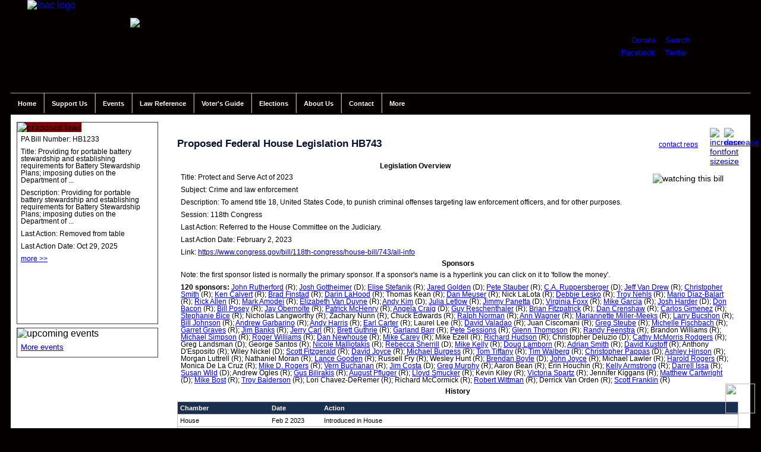

--- FILE ---
content_type: text/html; charset=UTF-8
request_url: https://foac-pac.org/Proposed-Federal-House-Legislation-HB743/Federal-Law/11138
body_size: 7202
content:

<!DOCTYPE html>
<html class='no-js' lang='en'>
<!--[if lt IE 9]> <html class='no-js lt-ie10 lt-ie9' xmlns:fb='http://ogp.me/ns/fb#'> <![endif]-->
<!--[if IE 9]> <html class='no-js lt-ie10' xmlns:fb='http://ogp.me/ns/fb#'> <![endif]-->
<!--[if gt IE 9]><!--> <html class='no-js' xmlns:fb='http://ogp.me/ns/fb#'> <!--<![endif]-->	<head>
		<meta http-equiv='Content-Type' content='text/html; charset=iso-8859-1' />
		<meta name='viewport' content='initial-scale=1, maximum-scale=1'>
		<title>Proposed Federal House Legislation HB743 :: Firearms Owners Against Crime</title>
		<meta http-equiv='Pragma' content='no-cache' />
		<meta name='author' content='Firearm Owners Against Crime' /> 
		<meta name='copyright' content='Firearms Owners Against Crime, all rights reserved' />
		<meta name='description' content='Firearms Owners Against Crime is a political action committee registered in the state of Pennsylvania dedicated to reviewing candidates in strict favor of pro-2nd amendment policies.' />
		<meta name='keywords' content='second amendment, 2a, 2nd amendment, firearms, guns, pennsylvania, pa, firearms groups pa, firearms groups, firearms owners against crime, firearm owners, firearm owners against crime, pennsylvania pac, political action committees' />
		<meta name='MSSmartTagsPreventParsing' content='TRUE' />
		<link rel='SHORTCUT ICON' href='favicon.ico' />
		<meta http-equiv='imagetoolbar' content='no' />
		<meta http-equiv='X-UA-Compatible' content='IE=edge' />
		<meta name='viewport' content='width=device-width, initial-scale=1' />
		<link rel='stylesheet' type='text/css' href='/styles/foac.css?1762508438' />
		<link href='https://ajax.googleapis.com/ajax/libs/jqueryui/1.8/themes/base/jquery-ui.css' rel='stylesheet' type='text/css' />
		<link rel='stylesheet' type='text/css' href='/styles/responsive.css?1762508438' />
		<script type='text/javascript' src='/scripts/jquery-1.6.2.min.js'></script>
		<script type='text/javascript' src='/scripts/jquery-ui-1.8.16.custom.min.js'></script>
		<script type='text/javascript' src='/scripts/jquery.tools.min.js'></script>
		<script type='text/javascript' src='/scripts/jquery.lightbox-0.5.min.js'></script>
		<link rel='stylesheet' type='text/css' href='/styles/jquery.lightbox-0.5.css' />
		<script src='/scripts/jquery.maskedinput.min.js' type='text/javascript'></script>
		<script type='text/javascript' src='/scripts/foac.js?1762508438'></script>
		<script type='text/javascript' src='/scripts/searchs.js?1762508438'></script>
		<link rel='stylesheet' type='text/css' href='/styles/print.css' media='print' />
		<link rel='alternate' type='application/rss+xml' title='RSS' href='/rss.php?news=N'>
		<link rel='alternate' type='application/rss+xml' title='RSS' href='/rss.php?news=G'>
		<link rel='alternate' type='application/rss+xml' title='RSS' href='/rss.php?news=L'>
		<link rel='alternate' type='application/rss+xml' title='RSS' href='/rss.php?news=D'>
		<link rel='alternate' type='application/rss+xml' title='RSS' href='/rss.php?full_news=yes'>
		<link rel='alternate' type='application/rss+xml' title='RSS' href='/rss.php?action_alerts=true'>
		<link rel='alternate' type='application/rss+xml' title='RSS' href='/rss.php?state=PA&which=S'>
		<link rel='alternate' type='application/rss+xml' title='RSS' href='/rss.php?state=PA&which=H'>
		<link rel='alternate' type='application/rss+xml' title='RSS' href='/rss.php?law=federal&which=S'>
		<link rel='alternate' type='application/rss+xml' title='RSS' href='/rss.php?law=federal&which=H'>
		
		
	</head>
	<body>
		<div id='fb-root'></div>
		<div id='wrapper'>

			<div id='header'>

				<div id='social'>
					<div class='addthis_inline_share_toolbox'></div>
				</div>

				<a href='/'><img src='/images/logo.png' width='163' height='155' alt='foac logo' id='logo' /></a>
				<img src='/images/header-text.png' width='420' height='111' alt='firearms owners against crime' id='name' />
				<div id='widget'>
					<p id='dlog'><a href='/Donate' title='donate to foac'>Donate</a> :: <a href='/Search'>Search</a></p>
					<p id='flog'><a href='http://www.facebook.com/foacpac' class='out'>Facebook</a> :: <a href='https://twitter.com/FOACPAC' class='out'>Twitter</a> :: <a href='/rss.php?full_news=yes' class='out'><img src='/images/16-rss-rect.png' width='24' height='16'></a></p>
				</div>

			</div>
			<a href='javascript:void(0)' class='menu-toggle'><img src='/images/menu-toggle.png' alt='' /></a>

			<ul id='menu'>

				<li id='home' style='border-left: none;'><a href='/' title='Return To The Main FOAC Page'>Home</a></li>
				
				<li id='members'>Support Us					<ul class='inner' id='mem_inner'>
						<li class='wd'><a href='/Donate' title='Donate'>Donate</a></li>
						<li class='wd'><a href='/FOAC-Merchandise' title='FOAC Merchandise'>FOAC Merchandise</a></li>

					</ul>
				</li>
				<li id='events_li'>Events
					<ul class='inner' id='event_inner'>
						<li class='wd'><a href='/Events' title='FOAC Events'>Events</a></li>
						<li class='wd'><a href='/Gun-Shows' title='Gun Shows'>Gun Shows</a></li>

				</ul>
</li>
<li id='law_ref'>Law Reference
					<ul class='inner' id='law_ref_inner'>
						<li class='wd'><a href='/Pennsylvania-Firearm-Laws' title='PA Firearm Laws'>PA Firearm Laws</a></li>
						<li class='wd'><a href='/Federal-Fiream-Laws' title='Federal Firearm Laws'>Federal Firearm Laws</a></li>
						<li class='wd'><a href='/Law-Reviews' title='Law Reviews'>Law Reviews</a></li>
						<li class='wd'><a href='/Pennsylvania-Consitution' title='PA Constitution'>PA Constitution</a></li>
						<li class='wd'><a href='/US-Constitution' title='US Constitution'>US Constitution</a></li>
						<li class='wd'><a href='/Writings-Of-The-Forefathers' title='Writings Of The Forefathers'>Writings Of The Forefathers</a></li>
						<li class='wd'><a href='/Lawful-Use-Of-Force' title='Lawful Use Of Force'>Lawful Use Of Force</a></li>
						<li class='wd'><a href='/Special-Reports-Studies' title='Special Reports And Studies'>Special Reports - Studies</a></li>
						<li class='wd'><a href='/PA-Gun-Rights-Attorneys' title='PA Gun Rights Attorneys'>PA Gun Rights Attorneys</a></li>
						<li class='wd'><a href='/I95-Law-Reference' title='I95 Law Reference'>I95 Law Reference</a></li>
						<li class='wd'><a href='http://amgoa.org/State-Permit-Reciprocity' title='State Permit Reciprocity' class='out'>State Permit Reciprocity</a></li>

					</ul>
				</li>
				<li id='voter_guide'><a href='/Voter-Guide'>Voter's Guide</a></li>
				<li id='elections'>Elections
					<ul class='inner' id='elections_inner'>
						<li><a href='/Voter-Guide' title='Voter Guide'>Voter Guide</a></li>
						<li><a href='/Grassroots-Strategies' title='Grassroots Strategies'>Grassroots Strategies</a></li>
						<li><a href='https://www.pavoterservices.pa.gov/pages/VoterRegistrationApplication.aspx' class='out'>Register To Vote</a></li>

					</ul>
				</li>
				<li id='about'>About Us
					<ul class='inner' id='about_inner'>
						<li><a href='/Mission-Statement' title='Mission Statement'>Mission Statement</a></li>
						<li><a href='/Board-Of-Directors' title='Board Of Directors'>Board Of Directors</a></li>
						<li><a href='/Committee-Chairs' title='Committee Chairs'>Committee Chairs</a></li>
						<li><a href='/FAQ' title='FAQ'>FAQ</a></li>
						<li><a href='/FOAC-Merchandise' title='FOAC Merchandise'>FOAC Merchandise</a></li>
						<li><a href='/Bylaws-Policies' title='Bylaws &amp; Policies'>Bylaws &amp; Policies</a></li>
						<li><a href='/Important-Links' title='Links'>Links</a></li>
						<li><a href='/FOAC-Banners' title='FOAC Banners'>FOAC Banners</a></li>

					</ul>
				</li>
				<li id='contact'>Contact
					<ul class='inner' id='contact_inner'>
						<li><a href='/Mailing-Information' title='Mailing Information'>Mailing Information</a></li>
						<li><a href='/Contact-Us' title='Contact Form'>Contact Form</a></li>
						<li><a href='/Board-Of-Directors' title='Board Of Directors'>Board Of Directors</a></li>

					</ul>
				</li>
<li id='more' style='border-right: none;'>More
					<ul class='inner' id='more_inner'>						<li><a href='/PA-Gun-Dealers' title='PA Gun Dealers'>PA Gun Dealers</a></li>
						<li><a href='/PA-Gun-Clubs' title='PA Gun Clubs'>PA Gun Clubs</a></li>
						<li><a href='/PA-Firearm-Trainers' title='PA Firearm Trainers'>PA Firearm Trainers</a></li>
						<li><a href='/Training-Tips' title='Training Tips'>Training Tips</a></li>

					</ul>
				</li>
			</ul>

			<div id='main_body'>

				<div id='left'>

					<div id='proposed_laws'>
						<img src='/images/p_law_header.png' width='236' height='35' alt='proposed laws' id='legis_hdr' />
						<div id='law_slider'>

		<div><input type='hidden' id='whichbill' value='2' /></div>
		<p>PA Bill Number: HB1233</p>
		<p>Title: Providing for portable battery stewardship and establishing requirements for Battery Stewardship Plans; imposing duties on the Department of ... </p>
		<p>Description: Providing for portable battery stewardship and establishing requirements for Battery Stewardship Plans; imposing duties on the Department of ... </p>
		<p>Last Action: Removed from table</p>
		<p>Last Action Date: Oct 29, 2025</p>
		<p><a href='/Proposed-Pennsylvania-Gun-Legislation-HB1233/State-Law/5798' title='Proposed Pennsylvania Gun Law HB1233'>more &gt;&gt;</a></p>

						</div>
					</div>

					<div id='events'>
						<img src='/images/events_header.png' width='236' height='35' alt='upcoming events' />
<p><a href='/Events'>More events</a></p></div></div><!-- end left div /-->

		<div id='inner_page'>
			<img src='/images/decrease_font.png' width='24' height='24' alt='decrease font size' style='float: right;' class='fake_link' id='decrease_font' /> &nbsp; <img src='/images/increase_font.png' width='24' height='24' alt='increase font size' style='float: right;' class='fake_link' id='increase_font' />

		<h1 id='p_header'>
			<div style='float: right; margin-right: 20px;' id='report_div'>
<a href='/Contact-Legislators/F-11138' style='font-size: .7em; font-weight: normal;'>contact reps</a><br />

			</div>Proposed Federal House Legislation HB743</h1>
		<div style='float: right; margin-right: 25px; margin-top: 20px;'>
		<img src='/images/watching.png' width='24' height='24' alt='watching this bill' title='we are watching this bill' />
		</div>
		<h5 style='margin-top: 20px;'>Legislation Overview</h5>
		<p>Title: Protect and Serve Act of 2023</p>
		<p>Subject: Crime and law enforcement</p>
		<p>Description: To amend title 18, United States Code, to punish criminal offenses targeting law enforcement officers, and for other purposes.</p>
		<p>Session: 118th Congress</p>
		<p>Last Action: Referred to the House Committee on the Judiciary.</p>
		<p>Last Action Date: February 2, 2023</p>
		<p>Link: <a href='https://www.congress.gov/bill/118th-congress/house-bill/743/all-info' class='out' nofollow='nofollow'>https://www.congress.gov/bill/118th-congress/house-bill/743/all-info</a></p>

		<h5>Sponsors</h5>
		<p>Note: the first sponsor listed is normally the primary sponsor. If a sponsor's name is a hyperlink you can click on it to 'follow the money'.</p>
		<p><strong>120 sponsors: </strong>

		<a href='http://www.followthemoney.org/entity-details?eid=37039917' class='out' nofollow='nofollow'>John Rutherford</a> (R); <a href='http://www.followthemoney.org/entity-details?eid=39707518' class='out' nofollow='nofollow'>Josh Gottheimer</a> (D); <a href='http://www.followthemoney.org/entity-details?eid=21236694' class='out' nofollow='nofollow'>Elise Stefanik</a> (R); <a href='http://www.followthemoney.org/entity-details?eid=23424266' class='out' nofollow='nofollow'>Jared Golden</a> (D); <a href='http://www.followthemoney.org/entity-details?eid=44044791' class='out' nofollow='nofollow'>Pete Stauber</a> (R); <a href='http://www.followthemoney.org/entity-details?eid=17658031' class='out' nofollow='nofollow'>C.A. Ruppersberger</a> (D); <a href='http://www.followthemoney.org/entity-details?eid=6389812' class='out' nofollow='nofollow'>Jeff Van Drew</a> (R); <a href='http://www.followthemoney.org/entity-details?eid=17658186' class='out' nofollow='nofollow'>Christopher Smith</a> (R); <a href='http://www.followthemoney.org/entity-details?eid=2378663' class='out' nofollow='nofollow'>Ken Calvert</a> (R); <a href='http://www.followthemoney.org/entity-details?eid=6597648' class='out' nofollow='nofollow'>Brad Finstad</a> (R); <a href='http://www.followthemoney.org/entity-details?eid=2782492' class='out' nofollow='nofollow'>Darin LaHood</a> (R); Thomas Kean (R); <a href='http://www.followthemoney.org/entity-details?eid=4671601' class='out' nofollow='nofollow'>Dan Meuser</a> (R); Nick LaLota (R); <a href='http://www.followthemoney.org/entity-details?eid=12997825' class='out' nofollow='nofollow'>Debbie Lesko</a> (R); <a href='http://www.followthemoney.org/entity-details?eid=48645001' class='out' nofollow='nofollow'>Troy Nehls</a> (R); <a href='http://www.followthemoney.org/entity-details?eid=12999048' class='out' nofollow='nofollow'>Mario Diaz-Balart</a> (R); <a href='http://www.followthemoney.org/entity-details?eid=6939101' class='out' nofollow='nofollow'>Rick Allen</a> (R); <a href='http://www.followthemoney.org/entity-details?eid=6596644' class='out' nofollow='nofollow'>Mark Amodei</a> (R); <a href='http://www.followthemoney.org/entity-details?eid=48161909' class='out' nofollow='nofollow'>Elizabeth Van Duyne</a> (R); <a href='http://www.followthemoney.org/entity-details?eid=44044858' class='out' nofollow='nofollow'>Andy Kim</a> (D); <a href='http://www.followthemoney.org/entity-details?eid=52851959' class='out' nofollow='nofollow'>Julia Letlow</a> (R); <a href='http://www.followthemoney.org/entity-details?eid=35018515' class='out' nofollow='nofollow'>Jimmy Panetta</a> (D); <a href='http://www.followthemoney.org/entity-details?eid=6285984' class='out' nofollow='nofollow'>Virginia Foxx</a> (R); <a href='http://www.followthemoney.org/entity-details?eid=48160633' class='out' nofollow='nofollow'>Mike Garcia</a> (R); <a href='http://www.followthemoney.org/entity-details?eid=43937863' class='out' nofollow='nofollow'>Josh Harder</a> (D); <a href='http://www.followthemoney.org/entity-details?eid=32158683' class='out' nofollow='nofollow'>Don Bacon</a> (R); <a href='http://www.followthemoney.org/entity-details?eid=12998616' class='out' nofollow='nofollow'>Bill Posey</a> (R); <a href='http://www.followthemoney.org/entity-details?eid=13479345' class='out' nofollow='nofollow'>Jay Obernolte</a> (R); <a href='http://www.followthemoney.org/entity-details?eid=6009425' class='out' nofollow='nofollow'>Patrick McHenry</a> (R); <a href='http://www.followthemoney.org/entity-details?eid=32141809' class='out' nofollow='nofollow'>Angela Craig</a> (D); <a href='http://www.followthemoney.org/entity-details?eid=24650451' class='out' nofollow='nofollow'>Guy Reschenthaler</a> (R); <a href='http://www.followthemoney.org/entity-details?eid=39434649' class='out' nofollow='nofollow'>Brian Fitzpatrick</a> (R); <a href='http://www.followthemoney.org/entity-details?eid=44449939' class='out' nofollow='nofollow'>Dan Crenshaw</a> (R); <a href='http://www.followthemoney.org/entity-details?eid=49846593' class='out' nofollow='nofollow'>Carlos Gimenez</a> (R); <a href='http://www.followthemoney.org/entity-details?eid=23442515' class='out' nofollow='nofollow'>Stephanie Bice</a> (R); Nicholas Langworthy (R); Zachary Nunn (R); Chuck Edwards (R); <a href='http://www.followthemoney.org/entity-details?eid=6126950' class='out' nofollow='nofollow'>Ralph Norman</a> (R); <a href='http://www.followthemoney.org/entity-details?eid=4493676' class='out' nofollow='nofollow'>Ann Wagner</a> (R); <a href='http://www.followthemoney.org/entity-details?eid=6022032' class='out' nofollow='nofollow'>Mariannette Miller-Meeks</a> (R); <a href='http://www.followthemoney.org/entity-details?eid=7004017' class='out' nofollow='nofollow'>Larry Bucshon</a> (R); <a href='http://www.followthemoney.org/entity-details?eid=17657550' class='out' nofollow='nofollow'>Bill Johnson</a> (R); <a href='http://www.followthemoney.org/entity-details?eid=15666124' class='out' nofollow='nofollow'>Andrew Garbarino</a> (R); <a href='http://www.followthemoney.org/entity-details?eid=4600723' class='out' nofollow='nofollow'>Andy Harris</a> (R); <a href='http://www.followthemoney.org/entity-details?eid=6806386' class='out' nofollow='nofollow'>Earl Carter</a> (R); Laurel Lee (R); <a href='http://www.followthemoney.org/entity-details?eid=13008587' class='out' nofollow='nofollow'>David Valadao</a> (R); Juan Ciscomani (R); <a href='http://www.followthemoney.org/entity-details?eid=6692870' class='out' nofollow='nofollow'>Greg Steube</a> (R); <a href='http://www.followthemoney.org/entity-details?eid=13012379' class='out' nofollow='nofollow'>Michelle Fischbach</a> (R); <a href='http://www.followthemoney.org/entity-details?eid=26395838' class='out' nofollow='nofollow'>Garret Graves</a> (R); <a href='http://www.followthemoney.org/entity-details?eid=2949733' class='out' nofollow='nofollow'>Jim Banks</a> (R); <a href='http://www.followthemoney.org/entity-details?eid=48161159' class='out' nofollow='nofollow'>Jerry Carl</a> (R); <a href='http://www.followthemoney.org/entity-details?eid=6573540' class='out' nofollow='nofollow'>Brett Guthrie</a> (R); <a href='http://www.followthemoney.org/entity-details?eid=9192076' class='out' nofollow='nofollow'>Garland Barr</a> (R); <a href='http://www.followthemoney.org/entity-details?eid=10838573' class='out' nofollow='nofollow'>Pete Sessions</a> (R); <a href='http://www.followthemoney.org/entity-details?eid=4811486' class='out' nofollow='nofollow'>Glenn Thompson</a> (R); <a href='http://www.followthemoney.org/entity-details?eid=6079832' class='out' nofollow='nofollow'>Randy Feenstra</a> (R); Brandon Williams (R); <a href='http://www.followthemoney.org/entity-details?eid=7913824' class='out' nofollow='nofollow'>Michael Simpson</a> (R); <a href='http://www.followthemoney.org/entity-details?eid=17658466' class='out' nofollow='nofollow'>Roger Williams</a> (R); <a href='http://www.followthemoney.org/entity-details?eid=2971537' class='out' nofollow='nofollow'>Dan Newhouse</a> (R); <a href='http://www.followthemoney.org/entity-details?eid=12101236' class='out' nofollow='nofollow'>Mike Carey</a> (R); Mike Ezell (R); <a href='http://www.followthemoney.org/entity-details?eid=6611759' class='out' nofollow='nofollow'>Richard Hudson</a> (R); Christopher Deluzio (D); <a href='http://www.followthemoney.org/entity-details?eid=2941046' class='out' nofollow='nofollow'>Cathy McMorris Rodgers</a> (R); Greg Landsman (D); George Santos (R); <a href='http://www.followthemoney.org/entity-details?eid=13009241' class='out' nofollow='nofollow'>Nicole Malliotakis</a> (R); <a href='http://www.followthemoney.org/entity-details?eid=43965079' class='out' nofollow='nofollow'>Rebecca Sherrill</a> (D); <a href='http://www.followthemoney.org/entity-details?eid=5007914' class='out' nofollow='nofollow'>Mike Kelly</a> (R); <a href='http://www.followthemoney.org/entity-details?eid=6368620' class='out' nofollow='nofollow'>Doug Lamborn</a> (R); <a href='http://www.followthemoney.org/entity-details?eid=6558263' class='out' nofollow='nofollow'>Adrian Smith</a> (R); <a href='http://www.followthemoney.org/entity-details?eid=9383528' class='out' nofollow='nofollow'>David Kustoff</a> (R); Anthony D'Esposito (R); Wiley Nickel (D); <a href='http://www.followthemoney.org/entity-details?eid=13013877' class='out' nofollow='nofollow'>Scott Fitzgerald</a> (R); <a href='http://www.followthemoney.org/entity-details?eid=14885217' class='out' nofollow='nofollow'>David Joyce</a> (R); <a href='http://www.followthemoney.org/entity-details?eid=17658442' class='out' nofollow='nofollow'>Michael Burgess</a> (R); <a href='http://www.followthemoney.org/entity-details?eid=48524679' class='out' nofollow='nofollow'>Tom Tiffany</a> (R); <a href='http://www.followthemoney.org/entity-details?eid=200642' class='out' nofollow='nofollow'>Tim Walberg</a> (R); <a href='http://www.followthemoney.org/entity-details?eid=6394987' class='out' nofollow='nofollow'>Christopher Pappas</a> (D); <a href='http://www.followthemoney.org/entity-details?eid=38148887' class='out' nofollow='nofollow'>Ashley Hinson</a> (R); Morgan Luttrell (R); Nathaniel Moran (R); <a href='http://www.followthemoney.org/entity-details?eid=6681277' class='out' nofollow='nofollow'>Lance Gooden</a> (R); Russell Fry (R); Wesley Hunt (R); <a href='http://www.followthemoney.org/entity-details?eid=13006066' class='out' nofollow='nofollow'>Brendan Boyle</a> (D); <a href='http://www.followthemoney.org/entity-details?eid=44955073' class='out' nofollow='nofollow'>John Joyce</a> (R); Michael Lawler (R); <a href='http://www.followthemoney.org/entity-details?eid=17657470' class='out' nofollow='nofollow'>Harold Rogers</a> (R); Monica De La Cruz (R); <a href='http://www.followthemoney.org/entity-details?eid=6571477' class='out' nofollow='nofollow'>Mike D. Rogers</a> (R); <a href='http://www.followthemoney.org/entity-details?eid=17658661' class='out' nofollow='nofollow'>Vern Buchanan</a> (R); <a href='http://www.followthemoney.org/entity-details?eid=732074' class='out' nofollow='nofollow'>Jim Costa</a> (D); <a href='http://www.followthemoney.org/entity-details?eid=166135' class='out' nofollow='nofollow'>Greg Murphy</a> (R); Aaron Bean (R); Erin Houchin (R); <a href='http://www.followthemoney.org/entity-details?eid=11029961' class='out' nofollow='nofollow'>Kelly Armstrong</a> (R); <a href='http://www.followthemoney.org/entity-details?eid=61054' class='out' nofollow='nofollow'>Darrell Issa</a> (R); <a href='http://www.followthemoney.org/entity-details?eid=17853601' class='out' nofollow='nofollow'>Susan Wild</a> (D); Andrew Ogles (R); <a href='http://www.followthemoney.org/entity-details?eid=12998704' class='out' nofollow='nofollow'>Gus Bilirakis</a> (R); <a href='http://www.followthemoney.org/entity-details?eid=48161883' class='out' nofollow='nofollow'>August Pfluger</a> (R); <a href='http://www.followthemoney.org/entity-details?eid=5582657' class='out' nofollow='nofollow'>Lloyd Smucker</a> (R); Kevin Kiley (R); <a href='http://www.followthemoney.org/entity-details?eid=6986460' class='out' nofollow='nofollow'>Victoria Spartz</a> (R); Jennifer Kiggans (R); <a href='http://www.followthemoney.org/entity-details?eid=15013323' class='out' nofollow='nofollow'>Matthew Cartwright</a> (D); <a href='http://www.followthemoney.org/entity-details?eid=6577297' class='out' nofollow='nofollow'>Mike Bost</a> (R); <a href='http://www.followthemoney.org/entity-details?eid=3499988' class='out' nofollow='nofollow'>Troy Balderson</a> (R); Lori Chavez-DeRemer (R); Richard McCormick (R); <a href='http://www.followthemoney.org/entity-details?eid=6666723' class='out' nofollow='nofollow'>Robert Wittman</a> (R); Derrick Van Orden (R); <a href='http://www.followthemoney.org/entity-details?eid=49846565' class='out' nofollow='nofollow'>Scott Franklin</a> (R)
		</p>
		<h5>History</h5>
		<table width='100%' cellpadding='0' cellspacing='0'>
			<tr>
				<td class='hdr'>Chamber</td>
				<td class='hdr' style='width: 80px;'>Date</td>
				<td class='hdr'>Action</td>
			</tr>

			<tr>
				<td>House</td>
				<td>Feb 2 2023</td>
				<td>Introduced in House</td>
			</tr>

			<tr>
				<td>House</td>
				<td>Feb 2 2023</td>
				<td>Referred to the House Committee on the Judiciary.</td>
			</tr>

		</table>
		<h5>Texts</h5>
		<table width='100%' cellpadding='0' cellspacing='0'>
			<tr>
				<td class='hdr'>Type</td>
				<td class='hdr'>Date</td>
				<td class='hdr'>Federal Link</td>
				<td class='hdr'>Text</td>
			</tr>

				<tr>
					<td>Introduced</td>
					<td>Feb 23 2023</td>
					<td><a href='https://www.congress.gov/118/bills/hr743/BILLS-118hr743ih.pdf' class='out' nofollow='nofollow'>federal bill text</a></td>
					<td><a href='/gun-law-texts/United-States//2024/HB743-Introduced-2023-02-23.pdf' title='proposed federal gun law text' class='out'>bill text</a></td>
				</tr>

		</table>
		<h5>Amendments</h5>
		<table width='100%' cellpadding='0' cellspacing='0'>
			<tr>
				<td class='hdr'>Title</td>
				<td class='hdr'>Description</td>
				<td class='hdr cen'>Date</td>
				<td class='hdr cen'>State Link</td>
				<td class='hdr cen'>Text</td>
				<td class='hdr cen'>Adopted</td>
			</tr>
<tr><td colspan='6' style='text-align: center; font-weight: bold;'>There are no amendments to this bill at this time</td></tr>

		</table>
		<h5>Committee</h5>

			<p>Chamber: H</p>
			<p>Committee Name: Judiciary</p>

		<h5>Votes</h5>
<p>There have not been any votes on this bill</p>

		<h5 style='clear: right; margin-top: 50px;'>Comments On This Bill</h5>
		<p>We want you to speak your mind but please keep your comments 'family friendly'.</p>
		<div id='disqus_thread'></div>
		<script>

			var disqus_config = function () {
				this.page.url = 'http://foac-pac.org/Proposed-Federal-House-Legislation-HB743/Federal-Law/11138';
				this.page.identifier = '/Proposed-Federal-House-Legislation-HB743/Federal-Law/11138';
				};

			(function() {  // DON'T EDIT BELOW THIS LINE
				var d = document, s = d.createElement('script');
				s.src = '//firearmsownersagainstcrime.disqus.com/embed.js';
				s.setAttribute('data-timestamp', +new Date());
				(d.head || d.body).appendChild(s);
				})();
		</script>
		<noscript>Please enable JavaScript to view the <a href='https://disqus.com/?ref_noscript' rel='nofollow'>comments powered by Disqus.</a></noscript>

		<script type='text/javascript'>
			
			$(document).ready(function()	{

				$('#remove_law_icon').live('click', function()	{
					
					if (confirm('remove this law from your watch list?'))	{

						$.ajax({  
							async: false,
							type: 'POST',  
							url: '/functions/add_to_watch_list.php',  
							data: 'law_id=11138&type=F&action=remove',  
							success: function(data, textStatus){
								
								$('#remove_law_icon').text('track bill');

								$('#remove_law_icon').attr({ 
									//src: '/images/icon_favourites.gif', 
									title: 'click to add this law to your watch list', 
									id: 'add_law_icon'
									});
								
								}  
							}); 
						
						}

					});

				$('#add_law_icon').live('click', function()	{
					
					if (confirm('add this law to your watch list?'))	{

						$.ajax({  
							async: false,
							type: 'POST',  
							url: '/functions/add_to_watch_list.php',  
							data: 'law_id=11138&type=F&action=add',  
							success: function(data, textStatus){
								
								$('#add_law_icon').text('tracking bill');

								$('#add_law_icon').attr({ 
									//src: '/images/page_favourites.gif', 
									title: 'this law is in your watch list, click to remove it', 
									id: 'remove_law_icon'
									});
								
								}  

							}); 
						
						}
					
					});
								
				$('#flag_state_law').click(function()	{
					$('#report_form').animate({
						height: 'toggle'
						}, 500, function() {
						// Animation complete.
						});
					});

				$('#report_button').click(function()	{
					
					if (jQuery.trim($('#report_text').val()).length == 0)	{
						$('#report_err').html('please explain why you are reporting this law').show();	
						}
					else	{
	
						$.ajax({  
							async: false,
							type: 'POST',  
							url: '/functions/report_law.php',  
							data: 'law_id=11138&type=F&explanation=' + $('#report_text').val(),  
							success: function(data, textStatus){

								if (data == 'good')	{
									
									$('#report_form').animate({
										height: 'toggle'
										}, 500, function() {
										// Animation complete.
										});

									$('#report_div').html("<span style='font-size: .7em; color: red; font-weight: normal;'>&nbsp; thank you for reporting this law</span>");

									}
								
								}  
							}); 

						}
					
					});

				});

		</script>

		</div>
		<div style='height: 1px; clear: left;'></div>
		<div id='sep'></div>

				<div id='footer'>
					
					<ul id='bottom_menu' style='display: inline-block; margin: 0 auto;'>
						<!--<li><a href='/Organization-Information'>organization information</a></li>//-->
						<li><a href='/Mission-Statement'>mission statement</a></li>
						<li><a href='/Privacy-Policy'>privacy policy</a></li>
						<!--<li><a href='/Terms-And-Conditions'>terms and conditions</a></li>//-->
						<li><a href='/Contact-Us'>contact us</a></li>

					</ul>

					<div style='height: 1px; clear: both;'></div>

					<p>Copyright &copy; 2025 Firearms Owners Against Crime, P.O. Box 213, Presto, PA 15142</p>
					<p><a href='http://davidcdalton.com' class='out'>Website design and application development by davidcdalton.com</a></p>
				</div>
			</div>
		</div>
		<script>
			(function(i,s,o,g,r,a,m){i['GoogleAnalyticsObject']=r;i[r]=i[r]||function(){
				(i[r].q=i[r].q||[]).push(arguments)},i[r].l=1*new Date();a=s.createElement(o),
				m=s.getElementsByTagName(o)[0];a.async=1;a.src=g;m.parentNode.insertBefore(a,m)
				})(window,document,'script','https://www.google-analytics.com/analytics.js','ga');
			
			ga('create', 'UA-51191549-1', 'auto');
			ga('send', 'pageview');
		</script>
		<script type='text/javascript' src='//s7.addthis.com/js/300/addthis_widget.js#pubid=ra-588a51f024e6bd1a'></script>
		<a href='#' class='back-to-top' style='display: inline;'><img src='/images/Back-to-top.png' width='50' height='50'></a>
 	</body>
</html>
